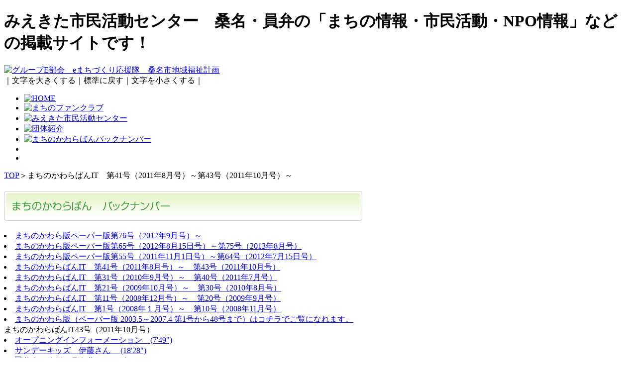

--- FILE ---
content_type: text/html
request_url: http://mie-kita.gr.jp/mati_kawaraban/41_43.html
body_size: 10011
content:
<!DOCTYPE html PUBLIC "-//W3C//DTD XHTML 1.0 Transitional//EN" "http://www.w3.org/TR/xhtml1/DTD/xhtml1-transitional.dtd">
<html xmlns="http://www.w3.org/1999/xhtml" xml:lang="ja" lang="ja" dir="ltr">
<!-- InstanceBegin template="/Templates/templates.dwt" codeOutsideHTMLIsLocked="false" -->
<head>
<meta http-equiv="Content-Type" content="text/html; charset=Shift_JIS">
<!-- InstanceBeginEditable name="doctitle" -->
<title>まちのかわらばんIT　第41号（2011年8月号）～第43号（2011年10月号）｜みえきた市民活動センター</title>
<!-- InstanceEndEditable -->
<meta name="keywords" content="三重,桑名,員弁,地域,福祉,ボランティア,NPO,市民活動,まちづくり">
<meta name="description" content="みえきた市民活動センター　桑名・員弁の「まちの情報・市民活動・NPO情報」などの掲載サイトです！">
<meta http-equiv="content-style-type" content="text/css" />
<link rel="stylesheet" href="../common/css/import.css" type="text/css" media="screen,print" />
<link rel="shortcut icon" href="../common/favicon.ico">
<!--js-->
<meta http-equiv="Content-script-Type" content="text/javascript" />
<script type="text/javascript" src="../common/js/common.js"></script>
<script type="text/javascript" src="../common/js/scrollsmoothly.js"></script>
<script type="text/javascript" src="../common/js/fontsizechanger.js"></script>
<!-- InstanceBeginEditable name="head" --><!-- InstanceEndEditable -->
</head>
<body>
<a name="top" id="top"></a>
<h1>みえきた市民活動センター　桑名・員弁の「まちの情報・市民活動・NPO情報」などの掲載サイトです！</h1>
<div id="wrapper">
  <!-- Header -->
  <div id="header">
    <div class="header_title">
      <div class="header_title_l"> <a href="../"><img src="../common/images/spacer.gif" alt="グループE部会　eまちづくり応援隊　桑名市地域福祉計画" width="420" height="63" border="0" class="img" /></a> </div>
      <div class="header_title_r"> ｜<a onclick="fontSizeChange('large');">文字を大きくする</a>｜<a onclick="fontSizeChange('medium');">標準に戻す</a>｜<a onclick="fontSizeChange('small');">文字を小さくする</a>｜ </div>
    </div>
    <div class="navi_menu">
      <ul>
        <li><a href="../index.html"><img src="../common/images/menu01_off.jpg" alt="HOME" width="75" height="37" border="0" class="img" /></a></li>
        <li><a href="http://www.miraiwork.jp/fanclub/" target="_blank"><img src="../common/images/menu02_off.jpg" alt="まちのファンクラブ" width="144" height="37" border="0" class="img" /></a></li>
        <li><a href="../katudou_naiyou/index.html"><img src="../common/images/menu03_off.jpg" alt="みえきた市民活動センター" width="189" height="37" border="0" class="img" /></a></li>
        <li><a href="http://www.miraiwork.jp/mkitdate/index.html" target="_blank"><img src="../common/images/menu04_off.jpg" alt="団体紹介" width="87" height="37" border="0" class="img" /></a></li>
        <li><a href="index.html"><img src="../common/images/menu05_off.jpg" alt="まちのかわらばんバックナンバー" width="223" height="37" border="0" class="img" /></a></li>
        <li><img src="../common/images/spacer.gif" width="120" height="1" border="0" class="img" /></li>
        <li></li>
      </ul>
    </div>
  </div>
  <div id="main_contents"> <!-- InstanceBeginEditable name="title" -->
    <!-- pan -->
    <div id="pan"><a href="../index.html">TOP</a>＞まちのかわらばんIT　第41号（2011年8月号）～第43号（2011年10月号）～</div>
    <!-- title -->
    <h2>
      <div class="page_title"><img src="images/title.jpg" alt="まちのかわらばん バックナンバー" width="720" height="60" class="img" /></div>
    </h2>
    <!-- InstanceEndEditable --><!-- InstanceBeginEditable name="contents" -->
<table border="0" cellspacing="0" cellpadding="0" class="kawara_waku">
  <tr>
    <td><li><a href="index.html">まちのかわら版ペーパー版第76号（2012年9月号）～</a></li></td>
  </tr>
  <tr>
    <td><li><a href="65_75.html">まちのかわら版ペーパー版第65号（2012年8月15日号）～第75号（2013年8月号）</a></li></td>
  </tr>
  <tr>
    <td><li><a href="55_64.html">まちのかわら版ペーパー版第55号（2011年11月1日号）～第64号（2012年7月15日号）</a>　</li></td>
  </tr>
  <tr>
    <td><li><a href="41_43.html">まちのかわらばんIT　第41号（2011年8月号）～　第43号（2011年10月号）</a></li></td>
  </tr>
  <tr>
    <td><li><a href="31_40.html">まちのかわらばんIT　第31号（2010年9月号）～　第40号（2011年7月号）</a></li></td>
  </tr>
  <tr>
    <td><li><a href="21_30.html">まちのかわらばんIT　第21号（2009年10月号）～　第30号（2010年8月号）</a></li></td>
  </tr>
  <tr>
    <td><li><a href="11_20.html">まちのかわらばんIT　第11号（2008年12月号）～　第20号（2009年9月号）</a></li></td>
  </tr>
  <tr>
    <td><li><a href="01_10.html">まちのかわらばんIT　第1号（2008年１月号）～　第10号（2008年11月号）</a></li></td>
  </tr>
  <tr>
    <td><li><a href="http://www.miraiwork.jp/mie-kita/mkjyouhousi/index.htm" target="_blank">まちのかわら版（ペーパー版 2003.5～2007.4 第1号から48号まで）はコチラでご覧になれます。</a></li></td>
  </tr>
</table>
<!--　-->
    <!--　-->
    <!--　-->
    <a name="43" id="43"></a>
    <div id="kawara">
      <div class="kawara_a">まちのかわらばんIT43号（2011年10月号）</div>
      <table width="425" border="0" cellpadding="0" cellspacing="0" class="kawara2_waku">
        <tr>
          <td width="425"><li><a href="http://www.miraiwork.jp/mkitdate/111017openinfo43.MP3" target="_blank">オープニングインフォーメーション　(7'49&quot;)</a></li></td>
        </tr>
        <tr>
          <td><li><a href="http://www.miraiwork.jp/mkitdate/111010kid.MP3" target="_blank">サンデーキッズ　伊藤さん　 (18'28&quot;)</a></li></td>
        </tr>
        <tr>
          <td><li><img src="../common/images/rensai_header01.jpg" class="rensai_tag" /><span class="style7">幕末・維新の桑名藩シリーズ12</span></li>
            <div class="radio_txt"><a href="../kuwana_han/12.html">続・幕末の災害　　郷土史家　西羽　晃</a></div></td>
        </tr>
        <tr class="kawara2_waku">
          <td><li><img src="../common/images/rensai_header02.jpg" class="rensai_tag" /><span class="style7">子どもの育ち22</span></li>
            <div class="radio_txt"><a href="http://www.miraiwork.jp/mkitdate/110930shijisodachi22.MP3" target="_blank">エンパワメントみえ　志治優美さん (28'00&quot;)<br />
              　　桑名市心の教室談員　西塚智恵さん</a></div></td>
        </tr>
      </table>
    </div>
    <!--　-->
    <a name="42" id="42"></a>
    <div id="kawara">
      <div class="kawara_a">まちのかわらばんIT42号（2011年9月号）</div>
      <table width="425" border="0" cellpadding="0" cellspacing="0" class="kawara2_waku">
        <tr>
          <td width="425"><li><a href="http://www.miraiwork.jp/mkitdate/110907openinfo42.MP3" target="_blank">オープニングインフォーメーション　(5'08&quot;)</a></li></td>
        </tr>
        <tr>
          <td><li><a href="http://www.miraiwork.jp/mkitdate/110906kanon.MP3" target="_blank">認知症予防ボランティアかのん　　　畑中さん、水谷さん、小川さん、伊藤さん　(14'00&quot;)</a></li></td>
        </tr>
        <tr>
          <td><li><img src="../common/images/rensai_header01.jpg" class="rensai_tag" /><span class="style7">幕末・維新の桑名藩シリーズ11</span></li>
            <div class="radio_txt"><a href="../kuwana_han/11.html">幕末の災害　安政伊賀地震他　　郷土史家　西羽　晃</a></div></td>
        </tr>
        <tr>
          <td><li><a href="http://www.miraiwork.jp/mkitdate/110907jiji.MP3" target="_blank">＜時事雑感＞<br />
              　何のため、誰のためのＮＰＯなんだろう　服部則仁(5'57&quot;)</a></li></td>
        </tr>
      </table>
    </div>
    <!--　-->
    <a name="41" id="41"></a>
    <div id="kawara">
      <div class="kawara_a">まちのかわらばんIT41号（2011年8月号）</div>
      <table border="0" cellpadding="0" cellspacing="0" class="kawara2_waku">
        <tr>
          <td><li><a href="http://www.miraiwork.jp/mkitdate/110809openinfo41.MP3" target="_blank">オープニングインフォーメーション　(5'32&quot;)</a></li></td>
        </tr>
        <tr>
          <td><li><a href="http://www.miraiwork.jp/mkitdate/110724fukushidongri.MP3" target="_blank">福祉ネットどんぐり　服部さん、池田さん (21'33&quot;)<br />
              　　　認知証予防プログラムや北勢線で歌声列車を</a></li></td>
        </tr>
        <tr>
          <td><li><img src="../common/images/rensai_header01.jpg" class="rensai_tag" /><span class="style7">幕末・維新の桑名藩シリーズ10</span></li>
            <div class="radio_txt"><a href="../kuwana_han/10.html">幕末桑名藩の財政難（3）　　郷土史家　西羽　晃</a></div></td>
        </tr>
        <tr class="kawara2_waku">
          <td><li><img src="../common/images/rensai_header02.jpg" class="rensai_tag" /><span class="style7">子どもの育ち21</span></li>
            <div class="radio_txt"><a href="http://www.miraiwork.jp/mkitdate/110715shijisodachi21.MP3" target="_blank">エンパワメントみえ　志治優美さん (16'36&quot;)<br />
              　　エンパワメントみえ事務局の廣田絵美さん　フツーの会社員から市民活動団体の事務局員へ。</a></div></td>
        </tr>
      </table>
    </div>
    <!-- InstanceEndEditable -->
    <div class="up"><a href="#top">｜このページの上部へ｜</a></div>
  </div>
  <div class="clear_50"></div>
  <!-- Footer -->
  <div id="navi_link"> ｜<a href="../index.html">HOME</a>｜<a href="http://www.miraiwork.jp/fanclub/" target="_blank">まちのファンクラブ</a>｜<a href="../katudou_naiyou/index.html">みえきた市民活動センター</a>｜<a href="http://www.miraiwork.jp/mkitdate/index.html" target="_blank">団体紹介</a>｜<a href="index.html">まちのかわらばんバックナンバー</a>｜<br />
  </div>
  <div id="address"> <span class="style3">みえきた市民活動センター</span>　〒511-0088　三重県桑名市南魚町86　TEL：0594-27-2700　FAX：0594-7-2733　E-mail：<a href="mailto:miekita@mie-kita.gr.jp">miekita@mie-kita.gr.jp</a><br />
  </div>
  <div id="footer">Copyright (C) 2003-
    <script type="text/javascript">myDate = new Date();myYear = myDate.getFullYear();document.write(myYear);</script>
    　Miekita Nonprofit Organization Center All Rights Reserved.</div>
</div>
</div>
</body>
<!-- InstanceEnd -->
</html>
